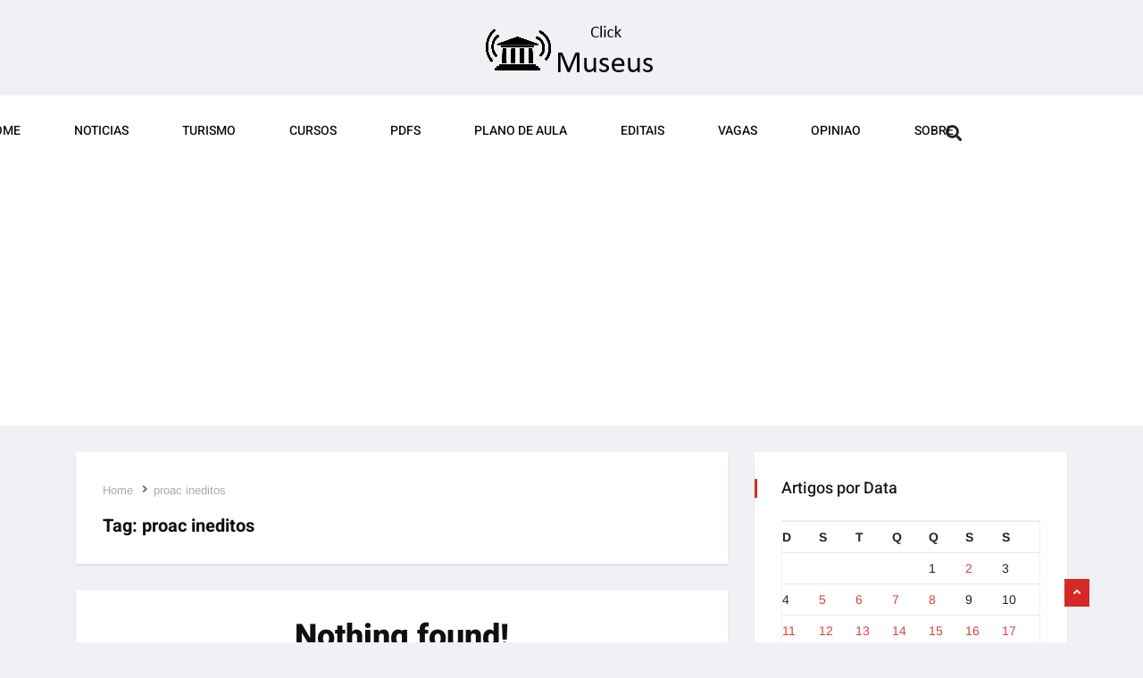

--- FILE ---
content_type: text/html; charset=utf-8
request_url: https://www.google.com/recaptcha/api2/aframe
body_size: 266
content:
<!DOCTYPE HTML><html><head><meta http-equiv="content-type" content="text/html; charset=UTF-8"></head><body><script nonce="-FTg2BpC6_RpM29hlOLlHA">/** Anti-fraud and anti-abuse applications only. See google.com/recaptcha */ try{var clients={'sodar':'https://pagead2.googlesyndication.com/pagead/sodar?'};window.addEventListener("message",function(a){try{if(a.source===window.parent){var b=JSON.parse(a.data);var c=clients[b['id']];if(c){var d=document.createElement('img');d.src=c+b['params']+'&rc='+(localStorage.getItem("rc::a")?sessionStorage.getItem("rc::b"):"");window.document.body.appendChild(d);sessionStorage.setItem("rc::e",parseInt(sessionStorage.getItem("rc::e")||0)+1);localStorage.setItem("rc::h",'1769779282070');}}}catch(b){}});window.parent.postMessage("_grecaptcha_ready", "*");}catch(b){}</script></body></html>

--- FILE ---
content_type: text/css
request_url: https://clickmuseus.com.br/wp-content/uploads/elementor/css/post-4146.css?ver=1769752965
body_size: 723
content:
.elementor-4146 .elementor-element.elementor-element-cb01d38 > .elementor-background-overlay{opacity:0.5;}.elementor-4146 .elementor-element.elementor-element-cb01d38{padding:15px 0px 15px 0px;}.elementor-4146 .elementor-element.elementor-element-3493708 > .elementor-element-populated{border-style:solid;border-width:0px 0px 0px 0px;border-color:#e9e9e9;margin:0px 15px 0px 15px;--e-column-margin-right:15px;--e-column-margin-left:15px;padding:0px 15px 0px 15px;}.elementor-widget-image .widget-image-caption{color:var( --e-global-color-text );font-family:var( --e-global-typography-text-font-family ), Sans-serif;font-weight:var( --e-global-typography-text-font-weight );}.elementor-4146 .elementor-element.elementor-element-9288984 > .elementor-container > .elementor-column > .elementor-widget-wrap{align-content:center;align-items:center;}.elementor-4146 .elementor-element.elementor-element-9288984:not(.elementor-motion-effects-element-type-background), .elementor-4146 .elementor-element.elementor-element-9288984 > .elementor-motion-effects-container > .elementor-motion-effects-layer{background-color:#ffffff;}.elementor-4146 .elementor-element.elementor-element-9288984{transition:background 0.3s, border 0.3s, border-radius 0.3s, box-shadow 0.3s;padding:0px 0px 0px 0px;z-index:10;}.elementor-4146 .elementor-element.elementor-element-9288984 > .elementor-background-overlay{transition:background 0.3s, border-radius 0.3s, opacity 0.3s;}.elementor-4146 .elementor-element.elementor-element-5edc00c > .elementor-element-populated{padding:0px 0px 0px 15px;}.elementor-4146 .elementor-element.elementor-element-572e4de{z-index:0;}.elementor-4146 .elementor-element.elementor-element-572e4de .ekit-menu{height:80px;}.elementor-4146 .elementor-element.elementor-element-572e4de .ekit-menu-simple >li > a{line-height:80px;}.elementor-4146 .elementor-element.elementor-element-572e4de .ekit-menu-container{border-radius:0px 0px 0px 0px;}.elementor-4146 .elementor-element.elementor-element-572e4de .ekit-menu-simple > li > a{font-size:14px;color:#000000;font-family:"Heebo", Sans-serif;font-weight:500;text-transform:uppercase;letter-spacing:0px;padding:0px 30px 0px 30px;}.elementor-4146 .elementor-element.elementor-element-572e4de .ekit-menu-simple a:hover{color:#FF9600;}.elementor-4146 .elementor-element.elementor-element-572e4de .ekit-menu-simple a:focus{color:#FF9600;}.elementor-4146 .elementor-element.elementor-element-572e4de .ekit-menu-simple a:active{color:#FF9600;}.elementor-4146 .elementor-element.elementor-element-572e4de .ekit-menu-simple li:hover > a{color:#FF9600;}.elementor-4146 .elementor-element.elementor-element-572e4de .ekit-has-submenu>li>a{padding:20px 10px 20px 10px;font-family:"Heebo", Sans-serif;font-size:14px;font-weight:400;}.elementor-4146 .elementor-element.elementor-element-572e4de .ekit-menu-simple .ekit-has-submenu > li > a{color:#000000;}.elementor-4146 .elementor-element.elementor-element-572e4de .ekit-menu-simple .ekit-has-submenu > li > a:hover{color:#63b634;}.elementor-4146 .elementor-element.elementor-element-572e4de .ekit-menu-simple .ekit-has-submenu{border-radius:0px 0px 0px 0px;}.elementor-4146 .elementor-element.elementor-element-572e4de .ekit-has-submenu{min-width:220px;}.elementor-bc-flex-widget .elementor-4146 .elementor-element.elementor-element-efc71fc.elementor-column .elementor-widget-wrap{align-items:center;}.elementor-4146 .elementor-element.elementor-element-efc71fc.elementor-column.elementor-element[data-element_type="column"] > .elementor-widget-wrap.elementor-element-populated{align-content:center;align-items:center;}.elementor-4146 .elementor-element.elementor-element-efc71fc > .elementor-element-populated{transition:background 0.3s, border 0.3s, border-radius 0.3s, box-shadow 0.3s;padding:0px 0px 0px 0px;}.elementor-4146 .elementor-element.elementor-element-efc71fc > .elementor-element-populated > .elementor-background-overlay{transition:background 0.3s, border-radius 0.3s, opacity 0.3s;}.elementor-4146 .elementor-element.elementor-element-c332496 > .elementor-widget-container{padding:8px 0px 0px 0px;}.elementor-4146 .elementor-element.elementor-element-c332496 .nav-search-button{color:#212121;font-size:18px;}.elementor-4146 .elementor-element.elementor-element-c332496 .header-search-icon{text-align:center;}@media(min-width:768px){.elementor-4146 .elementor-element.elementor-element-5edc00c{width:94.244%;}.elementor-4146 .elementor-element.elementor-element-efc71fc{width:5.755%;}}@media(max-width:1024px) and (min-width:768px){.elementor-4146 .elementor-element.elementor-element-5edc00c{width:100%;}}@media(max-width:1024px){.elementor-4146 .elementor-element.elementor-element-5edc00c > .elementor-element-populated{padding:0px 15px 0px 15px;}.elementor-4146 .elementor-element.elementor-element-572e4de > .elementor-widget-container{margin:0px 0px 0px 0px;padding:15px 15px 53px 15px;}.elementor-4146 .elementor-element.elementor-element-572e4de .ekit-menu{height:20px;}.elementor-4146 .elementor-element.elementor-element-572e4de .ekit-menu-simple >li > a{line-height:20px;}.elementor-4146 .elementor-element.elementor-element-572e4de .ekit-menu-container{border-radius:0px 0px 0px 0px;background:linear-gradient(180deg, #ffffff 0%, #ffffff 100%);}.elementor-4146 .elementor-element.elementor-element-572e4de .ekit-menu-simple > li > a{font-size:13px;color:#000000;padding:15px 15px 15px 15px;}.elementor-4146 .elementor-element.elementor-element-572e4de .ekit-has-submenu>li>a{padding:15px 15px 15px 15px;}.elementor-4146 .elementor-element.elementor-element-572e4de .ekit-menu-simple .ekit-has-submenu{border-radius:0px 0px 0px 0px;}.elementor-4146 .elementor-element.elementor-element-572e4de .ekit-has-submenu{min-width:200px;}}@media(max-width:767px){.elementor-4146 .elementor-element.elementor-element-572e4de > .elementor-widget-container{margin:0px 0px 10px 0px;}}